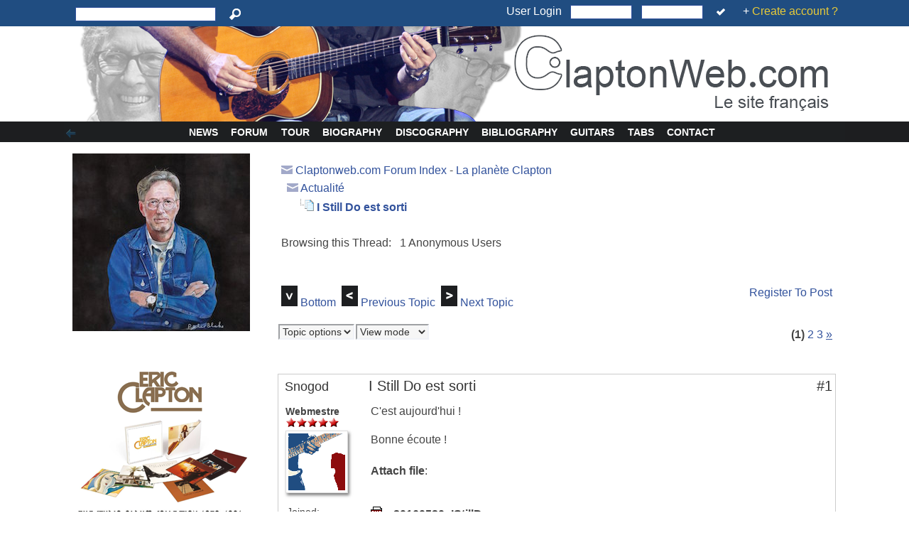

--- FILE ---
content_type: text/html; charset=UTF-8
request_url: http://www.claptonweb.com/html/modules/newbb/viewtopic.php?post_id=12820&lang=english
body_size: 16195
content:
<!DOCTYPE html PUBLIC '-//W3C//DTD XHTML 1.0 Transitional//EN' 'http://www.w3.org/TR/xhtml1/DTD/xhtml1-transitional.dtd'>
<html xmlns="http://www.w3.org/1999/xhtml" xml:lang="en" lang="en">
<head>
<!-- Theme name -->
	<!-- Directory html blocks files or additional html files by include -->
	<!-- Directory html plugins files -->
	<!-- Directory html javascript files -->
	
	
	<!-- Theme others parameters -->
	<!-- parameters for the positioning of blocks top and bottom -->
				
<!-- Setting this to 0 will remove the display toggle button on all browsers -->
			
<!-- Setting this to 0 will remove the display link for view all on all browsers -->	
			
<!-- Setting this to 0 will remove the display the topheader -->	
		<!-- for remove the display the language choice in topheader-->	
		
	<!-- for remove the display the searchbar in topheader-->	
		<!-- for remove the display the userbar in topheader -->	
		<!-- for remove the display the accessibilitybar in topheader -->	
	<!-- Setting this to 0 will remove the display the horizontal menu globalnav -->	
	<!-- Setting this to 0 will remove the display the homepage/homebox -->	
	<!-- Setting this to 0 will remove the display the left column -->	
	<!-- Setting this to 0 will remove the display the right column -->	
	<!-- Setting this to 0 will remove the display the topblock content -->	
	<!-- Setting this to 0 will remove the display the bottomblock content -->	
	<!-- Setting this to 0 will remove the display the breadcrumb -->	
	<!-- Setting this to 0 will remove the display the socialbookmark bar -->	
	<!-- Setting this to 0 will remove the display the blockfooter in footer -->	
	<!-- Setting this to 0 will remove the display the w3cblock in footer -->	
	<!-- Setting this to 0 will remove the display the baradmin -->	
		<!-- Metas, Titles, and Style Sheets -->
	<!-- title and metas -->
<title>I Still Do est sorti [Forum - Actualité] : Claptonweb.com</title>
<meta http-equiv="content-type" content="text/html; charset=UTF-8" />
<meta name="robots" content="index,follow" />
<meta name="keywords" content="I Still Do est sorti [Forum - Actualité],eric clapton, news, lyrics, tears in heaven, tabs, guitar, layla, tab, wonderful tonight" />
<meta name="description" content="I Still Do est sorti [Forum - Actualité], Eric Clapton, his life, his music, his guitars - Eric Clapton, sa vie, sa musique, ses guitares" />
<meta name="rating" content="general" />
<meta name="author" content="Snogod" />
<meta name="copyright" content="Copyright © 2015" />
<meta name="generator" content="XOOPS" />

<!-- Force MSIE without  javascript actived to take the default theme. not conforms to the standards but functional -->

<!-- path for rss -->
<link rel="alternate" type="application/rss+xml" title="RSS Feeds" href="http://www.claptonweb.com/html/backend.php" />

<!-- path favicon -->
<link rel="shortcut icon" type="image/ico" href="http://www.claptonweb.com/html/themes/claptonweb2/icons/favicon.ico" />
<link rel="icon" type="image/png" href="http://www.claptonweb.com/html/themes/claptonweb2/icons/favicon.png" />

<!-- Xoops style sheet -->
<link rel="stylesheet" type="text/css" media="screen" href="http://www.claptonweb.com/html/xoops.css" charset="utf-8"/>

<!-- Theme style sheets -->
<link rel="stylesheet" type="text/css" media="screen,projection,print" href="http://www.claptonweb.com/html/themes/claptonweb2/css/layout-soup.css" /><!-- canvas theme style sheet -->
<!--<link rel="stylesheet" type="text/css" media="screen" title="Color" href="http://www.claptonweb.com/html/themes/claptonweb2/css/style.css?v=<?= filemtime('http://www.claptonweb.com/html/themes/claptonweb2/css/style.css'); ?>" />--><!-- only for development !! -->
<link rel="stylesheet" type="text/css" media="screen" title="Color" href="http://www.claptonweb.com/html/themes/claptonweb2/css/style.css" /> <!--for production -->
<link rel="stylesheet" type="text/css" media="print" href="http://www.claptonweb.com/html/themes/claptonweb2/css/print.css" />  <!-- print style sheet experimental -->
<!--<link rel="stylesheet" type="text/css" media="aural" href="http://www.claptonweb.com/html/aural.css" />-->  <!-- audio style sheet -->

<!-- include xoops.js and others via header.php -->
<script src="http://www.claptonweb.com/html/include/xoops.js" type="text/javascript"></script>
<script src="http://www.claptonweb.com/html/themes/claptonweb2/language/english/script.js" type="text/javascript"></script>
<script type="text/javascript" src="http://www.claptonweb.com/html/class/textsanitizer/image/image.js"></script>
<link rel="stylesheet" href="http://www.claptonweb.com/html/language/english/style.css" type="text/css" />
<link rel="stylesheet" href="http://www.claptonweb.com/html/themes/claptonweb2/language/english/style.css" type="text/css" />

<link rel="alternate" type="application/rss+xml" title="Forum" href="http://www.claptonweb.com/html/modules/newbb/rss.php" />
	<link rel="stylesheet" type="text/css" href="templates/newbb.css" />
	<script type="text/javascript">var toggle_cookie="claptonweb_com_html_newbb0_G";</script>
	<script src="include/js/newbb_toggle.js" type="text/javascript"></script>
	<script src="http://www.claptonweb.com/html/Frameworks/textsanitizer/xoops.js" type="text/javascript"></script><!-- Additionals Scripts -->
	<!-- Include files javascripts -->
<script type="text/javascript" src="http://www.claptonweb.com/html/themes/claptonweb2/js/morpho.js"></script>
<!-- include style sheets Css of Scripts --></head>
<body id="newbb" class="en">
<div id="xo-wrapper" class="newbb">
	<div id="xo-bgstatic" class="newbb"></div>
	<div id="xo-canvas" class="leftcolumn-layout">

		<!-- HEADER -->
		<div id="xo-header" class="newbb">

			<!-- INCLUDE TOPHEADER -->
			<div id="xo-topheader">
<!-- include of the block language in the header -->
<!-- include of the block search in the header -->
<div id="xo-searchbar">
	<form name="search" method="get" action="http://www.claptonweb.com/html/search.php">
		<input type="text" id="query" name="query" class="keyword" value="" maxlength="255" tabindex="1" title="Put the keywords"/>
		<!--<input type="text" id="query" name="query" class="keyword" value="Put the keywords" onfocus="this.value=(this.value=='Put the keywords')? '' : this.value ;" maxlength="255" tabindex="1" />-->
		<input type="hidden" name="action" id="action" value="results"/>
		<button type="submit" tabindex="2" title="Search this site"><img src="http://www.claptonweb.com/html/themes/claptonweb2/icons/action/zoom.png" alt="Search this site" /></button>
	</form>
</div>

<!-- edit sno xo_searchbar.html renomme en OFF_xo_searchbar.html pour enlever recherche -->
<!-- include of the block accessibility in the header -->
<!-- include of the user block in the header -->
<div id="xo-userbar">
			<!-- menu in anonymous mode-->
		<form method="post" action="http://www.claptonweb.com/html/user.php?op=login">
			User Login&nbsp;&nbsp;
			<input name="uname" type="text" title="Put your username" />&nbsp;&nbsp;<input name="pass" type="password" title="Put your password"/>
			<!--<input name="uname" type="text" value="Username" onfocus="this.value=(this.value=='Username')? '' : this.value ;" title="Put your username"/>&nbsp;&nbsp;
			<input name="pass" type="password" value="Password" onfocus="this.value=(this.value=='Password')? '' : this.value ;" title="Put your password"/>&nbsp;-->
			<input type="hidden" name="xoops_redirect" value="/html/modules/newbb/viewtopic.php?post_id=12820&lang=english" />
			
						<button type="submit" title="Connexion"><img src="http://www.claptonweb.com/html/themes/claptonweb2/icons/users/tick.png" alt="Connexion"/></button>
			<!--<input id="remember"type="checkbox" name="rememberme" value="On" title="Remember me ?"/>Remember me ?-->
		</form>
		&nbsp;+&nbsp;<a href="http://www.claptonweb.com/html/register.php" class="register" title="Create account ?">Create account ?</a>
	</div></div>
			<!-- INCLUDE HEADER WITH LOGO AND BANNER -->
			<!-- checking whether the display of the banner is enabled or not in the site administration -->
							<!-- INCLUDE WITH BANNER DESACTIVED -->
				<!-- with display of the banner desactived  -->
<!-- edit sno pour ajout lien vers accueil sur logo  --><a href="http://www.claptonweb.com/html/index.php"><div id="xo-banner" class="newbb">

	<!-- display of the logo -->
	<!-- <div id="xo-mainlogo"><a href="http://www.claptonweb.com/html/"><img src="http://www.claptonweb.com/html/img/logo_morpho.png" alt="Claptonweb.com" /></a></div> -->
	
	<!-- display of the title and slogan of the site such as defined in xoops preferences -->
	<!-- <div id="xo-sitename">
		<span id="xo-sitetitle"><a href="http://www.claptonweb.com/html/" title="Claptonweb.com">Claptonweb.com</a></span>
		<span id="xo-siteslogan"></span>
	</div> -->
	
</div></a>						<!-- INCLUDE HORIZONTAL MENU -->
			<div id="xo-globalnav">
			<div id="xo-leftcolswitch" onclick="xoToggleBlock('xo-canvas-leftcolumn');" title="Show/Hide Column">Show/Hide Column</div>
		<div id="xo-globalmenu">
	<ul class="xo-navigation">
		<li class="xo-label">Navigation : I Still Do est sorti [Forum - Actualité] : Claptonweb.com - eric clapton, news, lyrics, tears in heaven, tabs, guitar, layla, tab, wonderful tonight</li>
		<!-- menu in anonymous mode-->
		<!-- edit sno <li><a href="http://www.claptonweb.com/html/" accesskey="a"  title="Back to home">Home</a></li> -->
		<li><a href="http://www.claptonweb.com/html/modules/news/index.php?lang=english" accesskey="" title="News">News</a></li>
            
            <li><a href="http://www.claptonweb.com/html/modules/newbb/index.php?lang=english" accesskey="" title="Forum">Forum</a></li>
            	
            <li><a href="http://www.claptonweb.com/dates_en.php" accesskey="" title="Tour">Tour</a></li>
            
            <!-- <li><a href="http://www.claptonweb.com/dates.php" accesskey="" title="Tour">Tour</a></li> -->
            <li><a href="http://www.claptonweb.com/biographie_en.php" accesskey="" title="Biography">Biography</a></li>
            
            <li><a href="http://www.claptonweb.com/discographie_en.php" accesskey="" title="Discography">Discography</a></li>
            
            <li><a href="http://www.claptonweb.com/bibliographie_en.php" accesskey="" title="Bibliography">Bibliography</a></li>
            
			<!--<li><a href="http://www.claptonweb.com/photos2/photos.php" accesskey="" title="Photos">Photos</a></li> -->
            <li><a href="http://www.claptonweb.com/materiel_en.php" accesskey="" title="Guitars">Guitars</a></li>
            
            <li><a href="http://www.claptonweb.com/tablatures_en.php" accesskey="" title="Tabs">Tabs</a></li>
            
            <li><a href="http://www.claptonweb.com/html/modules/contact/index.php?lang=english" accesskey="" title="Contact">Contact</a></li>
            
		<!-- 	 			<li><a href="http://www.claptonweb.com/html/modules/myCredits/" accesskey="" title="Website Credits">Credits</a></li>
			<li><a href="http://www.claptonweb.com/html/modules/google/" accesskey="" title="Localize us on a map">Localization</a></li>
					<li><a href="http://www.claptonweb.com/html/modules/contact/" accesskey="c" title="Contact us ?">Contact</a></li>-->
	</ul>
	</div>
	</div>		</div>
		<!-- END HEADER -->
		
		<!-- INCLUDE HOMEPAGE FOR ANONYMOUS AND ONLY MAINPAGE (see comments in file xo_homepage.html -->
			
		
      <!-- CONTENT AREA -->
		<!-- Do not change the part below is supposed to be the standard architecture that everyone should use -->
		<div id="xo-canvas-content" class="newbb">
			<!---->
			
			<table id="xo-canvas-columns" summary="I Still Do est sorti [Forum - Actualité] ">
	<tr>
						<td  id="xo-canvas-leftcolumn" class="xo-blockszone  xo-canvas-column">
		<div id="xo-block--176" class="xo-block ">
				      
			   
				<div class="xo-blockcontent"><a href="http://amzn.to/22KTE5d"><img src="http://www.claptonweb.com/html/uploads/images/img571644515b476.jpg" width="250" height="250" border="0"></a></div>
	</div>
		<div id="xo-block--175" class="xo-block ">
				      
			   
				<div class="xo-blockcontent"><a href="http://www.amazon.fr/gp/product/B014FRJQGM/ref=as_li_tl?ie=UTF8&camp=1642&creative=6746&creativeASIN=B014FRJQGM&linkCode=as2&tag=claptoncom-21"><img src="http://www.claptonweb.com/html/uploads/20160108-vinyles.png" width="250" height="250" border="0"></a></div>
	</div>
		<div id="xo-block-xlanguage-164" class="xo-block xlanguage">
					<!--edit sno pour supprimer lien vers modification -->
            <!-- <div id="xo-blockviewall">
				<a href="http://www.claptonweb.com/html/modules/xlanguage" title="View All">
					<img src="http://www.claptonweb.com/html/themes/claptonweb2/icons/action/14_layer_novisible.png" alt="View All" />
				</a>
			</div> -->
				      
			   
				<div class="xo-blockcontent"><div style="text-align: center; margin-left: auto; margin-right: auto;">
			<a href="/html/modules/newbb/viewtopic.php?post_id=12820&amp;lang=english" title="English Version">
					<img src="http://www.claptonweb.com/html/modules/xlanguage/images/english.gif" alt="English Version"
						/>
				</a>
					<a href="/html/modules/newbb/viewtopic.php?post_id=12820&amp;lang=french" title="Version franÃ§aise">
					<img src="http://www.claptonweb.com/html/modules/xlanguage/images/french.gif" alt="Version franÃ§aise"
			 
				style="MozOpacity: .8; opacity: .8; filter:Alpha(opacity=80);"
						/>
				</a>
			</div></div>
	</div>
		<div id="xo-block-system-7" class="xo-block system">
							<div class="xo-blocktitle">
				Who is Online 
					<!--edit sno pour supprimer lien vers modification -->	
                <!--  -->
			</div>
				<div class="xo-blockcontent"><strong>70</strong> user(s) are online (<strong>69</strong> user(s) are browsing <strong>Forum</strong>)
<br /><br />
Members: 0
<br />
Guests: 70
<br /><br />

<a href="javascript:openWithSelfMain('http://www.claptonweb.com/html/misc.php?action=showpopups&amp;type=online','Online',420,350);" title="more...">
    more...
</a></div>
	</div>
		<div id="xo-block--171" class="xo-block ">
				      
			   
				<div class="xo-blockcontent"><a href="https://www.facebook.com/pages/ClaptonWebcom/1390755951246232"><img src="http://www.claptonweb.com/html/uploads/facebook.png" width="250" height="120" border="0"></a>ClaptonWeb.com on Facebook</div>
	</div>
		<div id="xo-block--174" class="xo-block ">
							<div class="xo-blocktitle">
				Links
					<!--edit sno pour supprimer lien vers modification -->	
                <!--  -->
			</div>
				<div class="xo-blockcontent"><ul>
<li><a href="http://www.whereseric.com" target="_blank">Where's Eric</a></li>
<li><a href="http://www.clapton.de" target="_blank">Clapton.de</a></li>
<li><a href="http://www.clapton.ne.jp" target="_blank">Shun & Lisa Eric Clapton Fan page</a></li>
</ul></div>
	</div>
		</td>
		
		<td id="xo-page">
			<!-- edit sno pour enlever breadcrumb <div id="xo-breadcrumb">
<a href="http://www.claptonweb.com/html/" title="Back to home">Home</a> >> <a href="http://www.claptonweb.com/html/modules/newbb/" title="Forum">Forum</a> >> I Still Do est sorti [Forum - Actualité]
</div> -->

			
							<div id="xo-content">
					
<div id="forum_header">
<div><img src="http://www.claptonweb.com/html/modules/newbb/images/imagesets/default/folder-a.gif" style="width: 16px; height:12px; margin: 0px;" alt="" align="middle" /> <a href="http://www.claptonweb.com/html/modules/newbb/index.php">Claptonweb.com Forum Index</a> 
-
<a href="http://www.claptonweb.com/html/modules/newbb/index.php?cat=1">La planète Clapton</a>
</div>


<div>&nbsp;&nbsp;<img src="http://www.claptonweb.com/html/modules/newbb/images/imagesets/default/folder-a.gif" style="width: 16px; height:12px; margin: 0px;" alt="" align="middle" /> <a href="http://www.claptonweb.com/html/modules/newbb/viewforum.php?forum=3">Actualité</a></div>
<div>&nbsp;&nbsp;<img src="http://www.claptonweb.com/html/modules/newbb/images/imagesets/default/post_content-a.gif" style="width: 38px; height:17px; margin: 0px;" alt="" align="middle" /> <strong><a href="http://www.claptonweb.com/html/modules/newbb/viewtopic.php?viewmode=flat&amp;type=&amp;topic_id=1216&amp;forum=3">I Still Do est sorti</a></strong> </div>
</div>
<div class="clear"></div>

<br />

<div style="padding: 5px;">
Browsing this Thread:&nbsp;
&nbsp;1 Anonymous Users
</div>
<br />

<div class="clear"></div>

<br />

<div style="padding: 5px;">
<span style="float: left; text-align:left;">
<a id="threadtop"></a><img src="http://www.claptonweb.com/html/modules/newbb/images/imagesets/default/down-a.gif" style="width: 23px; height:29px; margin: 0px;" alt="" align="middle" />&nbsp;<a href="#threadbottom">Bottom</a>&nbsp;&nbsp;<img src="http://www.claptonweb.com/html/modules/newbb/images/imagesets/default/left-a.gif" style="width: 23px; height:29px; margin: 0px;" alt="" align="middle" />&nbsp;<a href="viewtopic.php?viewmode=flat&amp;order=ASC&amp;topic_id=1216&amp;forum=3&amp;move=prev">Previous Topic</a>&nbsp;&nbsp;<img src="http://www.claptonweb.com/html/modules/newbb/images/imagesets/default/right-a.gif" style="width: 23px; height:29px; margin: 0px;" alt="" align="middle" />&nbsp;<a href="viewtopic.php?viewmode=flat&amp;order=ASC&amp;topic_id=1216&amp;forum=3&amp;move=next">Next Topic</a>
</span>
<span style="float: right; text-align:right;">
&nbsp;<a href="http://www.claptonweb.com/html/user.php?xoops_redirect=/html/modules/newbb/viewtopic.php?post_id=12820&amp;lang=english">Register To Post</a>
</span>
</div>
<div class="clear"></div>

<br />

<div>
<div class="dropdown">

	<select
		name="topicoption" id="topicoption"
		class="menu"
		onchange="if(this.options[this.selectedIndex].value.length >0 )	{ window.document.location=this.options[this.selectedIndex].value;}"
	>
		<option value="">Topic options</option>
								<option value="/html/modules/newbb/viewtopic.php?post_id=12820&amp;lang=english&amp;menumode=1">Click</option>
				<option value="/html/modules/newbb/viewtopic.php?post_id=12820&amp;lang=english&amp;menumode=2">Hover</option>
				<!--
		<option value="">--------</option>
		<option value="print.php?form=1&amp;topic_id=1216&amp;forum=3&amp;order=ASC&amp;start=0">Print Topic</option>
		-->
	</select>

	
	<select
		name="viewmode" id="viewmode"
		class="menu"	onchange="if(this.options[this.selectedIndex].value.length >0 )	{ window.location=this.options[this.selectedIndex].value;}"
	>
		<option value="">View mode</option>
				<option value="http://www.claptonweb.com/html/modules/newbb/viewtopic.php?viewmode=thread&amp;topic_id=1216&amp;forum=3">Threaded</option>
				<option value="http://www.claptonweb.com/html/modules/newbb/viewtopic.php?viewmode=compact&amp;order=ASC&amp;topic_id=1216&amp;forum=3">Compact</option>
				<option value="http://www.claptonweb.com/html/modules/newbb/viewtopic.php?viewmode=flat&amp;order=DESC&amp;type=&amp;topic_id=1216&amp;forum=3">Newest First</option>
			</select>

</div>
<div style="padding: 5px;float: right; text-align:right;">
<div id="xo-pagenav"><strong class="xo-pagact" >(1)</strong> <a class="xo-counterpage" href="/html/modules/newbb/viewtopic.php?start=10&amp;topic_id=1216&amp;viewmode=flat&amp;order=ASC&amp;type=&amp;mode=0">2</a> <a class="xo-counterpage" href="/html/modules/newbb/viewtopic.php?start=20&amp;topic_id=1216&amp;viewmode=flat&amp;order=ASC&amp;type=&amp;mode=0">3</a> <a class="xo-pagarrow" href="/html/modules/newbb/viewtopic.php?start=10&amp;topic_id=1216&amp;viewmode=flat&amp;order=ASC&amp;type=&amp;mode=0"><u>&raquo;</u></a> </div> 
</div>
</div>
<div class="clear"></div>
<br />
<br />


<a id="forumpost12816"></a>
<table class="outer" cellpadding="0" cellspacing="0" border="0" width="100%" align="center" style="border-bottom-width: 0px;">
  <tr>
       <th width="20%" align="left">
       <div class="comUserName"><a href="http://www.claptonweb.com/html/userinfo.php?uid=1">Snogod</a></div>
   	</th>

    <th width="75%" align="left"><div class="comTitle">I Still Do est sorti</div></th>
    <th align="right"><div class="comTitle" style="float: right;"><a href="http://www.claptonweb.com/html/modules/newbb/viewtopic.php?post_id=12816#forumpost12816">#1</a></div></th>
  </tr>

  <tr>
  	<td width="20%" class="odd" rowspan="2" valign="top">
  	  	<div class="comUserRankText">Webmestre<br /><img src='http://www.claptonweb.com/html/uploads/rank3dbf8ee8681cd.gif' alt='' /></div>
  	  	<img class="comUserImg" src="http://www.claptonweb.com/html/uploads/avatars/cavt5741ba266176e.gif" alt="" />
  	  	<div class="comUserStat"><span class="comUserStatCaption">Joined:</span><br />2005/11/9 12:20</div>
  		  	<div class="comUserStat"><span class="comUserStatCaption">Posts:</span> 
  	  	<a href="http://www.claptonweb.com/html/modules/newbb/viewpost.php?uid=1" title="All" target="_self">775</a>
  	  	</div>
  	  	  	<div class="comUserStatus"><img src="http://www.claptonweb.com/html/modules/newbb/images/imagesets/default/english/offline-a.gif" style="width: 20px; height:20px; margin: 0px;" alt="Offline" align="middle" /></div>
  			</td>

    <td colspan="2" class="odd">
    <div class="comText">C'est aujourd'hui !<br /><br />Bonne écoute !</div>
		<div class="comText"><br /><strong>Attach file</strong>:<br /><hr size="1" noshade="noshade" /><br /><br /><img src="http://www.claptonweb.com/html/modules/newbb/images/filetypes/png.gif" alt="png" /><strong>&nbsp; 20160520_IStillDo.png</strong> <small>(396.92 KB)</small><br /><a href="http://www.claptonweb.com/html/uploads/newbb/1_573eb98861e17.png" title="1_573eb98861e17.png 750X342 px" target="newbb_image"><img src="http://www.claptonweb.com/html/uploads/newbb/thumbs/1_573eb98861e17.png" alt="1_573eb98861e17.png 750X342 px" /></a><br /></div>
		<div class="clear"></div>
    <br />
    <div style="float: right; padding: 5px; margin-top: 10px;">
	    Posted on: 2016/5/20 9:15</div>
		</td>
  </tr>

  <tr>
    <td colspan="2" class="odd" valign="bottom">
	    <div class="signature">
	_________________<br />
	<em>&quot;Moon dust will cover me.&quot;</em>
	</div>
		</td>
  </tr>

  <tr>
    <td width="20%" class="foot">
	<a href="http://www.claptonweb.com/html/modules/newbb/action.transfer.php?post_id=12816" target="_blank" title="Transfer the post to other applications"><img src="http://www.claptonweb.com/html/modules/newbb/images/external.png" alt="Transfer the post to other applications" /> Transfer</a>
	</td>
    <td colspan="2" class="foot"><div align="right">
        	 <a href="report.php?forum=3&amp;topic_id=1216&amp;viewmode=flat&amp;order=ASC&amp;post_id=12816" title="Report"> <img src="http://www.claptonweb.com/html/modules/newbb/images/imagesets/default/english/p_report-a.gif" style="width: 60px; height:29px; margin: 0px;" alt="Report" align="middle" /></a>         <a href="#threadtop" title="_MD_UP"> <img src="http://www.claptonweb.com/html/modules/newbb/images/imagesets/default/english/p_up-a.gif" style="width: 23px; height:29px; margin: 0px;" alt="Top" align="middle" /></a>
    </div>
    </td>
  </tr>
</table><!--<br />
<br /> edit sno pour enlever saut de ligne entre messages -->
<a id="forumpost12817"></a>
<table class="outer" cellpadding="0" cellspacing="0" border="0" width="100%" align="center" style="border-bottom-width: 0px;">
  <tr>
       <th width="20%" align="left">
       <div class="comUserName"><a href="http://www.claptonweb.com/html/userinfo.php?uid=3986">FREDERIC</a></div>
   	</th>

    <th width="75%" align="left"><div class="comTitle">Re: I Still Do est sorti</div></th>
    <th align="right"><div class="comTitle" style="float: right;"><a href="http://www.claptonweb.com/html/modules/newbb/viewtopic.php?post_id=12817#forumpost12817">#2</a></div></th>
  </tr>

  <tr>
  	<td width="20%" class="odd" rowspan="2" valign="top">
  	  	<div class="comUserRankText">Régulier<br /><img src='http://www.claptonweb.com/html/uploads/rank3dbf8e9e7d88d.gif' alt='' /></div>
  	  	<img class="comUserImg" src="http://www.claptonweb.com/html/uploads/avatars/blank.gif" alt="" />
  	  	<div class="comUserStat"><span class="comUserStatCaption">Joined:</span><br />2015/10/11 12:00</div>
  	  	<div class="comUserStat"><span class="comUserStatCaption">From</span> BORDEAUX</div>
  		  	<div class="comUserStat"><span class="comUserStatCaption">Posts:</span> 
  	  	<a href="http://www.claptonweb.com/html/modules/newbb/viewpost.php?uid=3986" title="All" target="_self">64</a>
  	  	</div>
  	  	  	<div class="comUserStatus"><img src="http://www.claptonweb.com/html/modules/newbb/images/imagesets/default/english/offline-a.gif" style="width: 20px; height:20px; margin: 0px;" alt="Offline" align="middle" /></div>
  			</td>

    <td colspan="2" class="odd">
    <div class="comText">Première impression après une écoute en MP3 avant de recevoir le CD donc à confirmer.<br />Ensemble plutôt agréable. Il convient de réaliser et d'accepter que EC a 71 ans, donc il ne faut plus s'attendre à des envolées torrides. Ceci dit, l'ensemble sonne plutôt bien avec beaucoup d'harmonie, les voix excellentes (bravo les choristes), Bien sur, on aurait aimé qu'Eric se lâche d'avantage, mais l'ensemble reste plaisant du début à la fin, et est en tout cas bien supérieur à Old Sock. Dommage qu'il y ait cet accordéon de Dirk Powell, qui selon moi n'apporte rien et n'a pas sa place dans la musique proposée.</div>
		<div class="clear"></div>
    <br />
    <div style="float: right; padding: 5px; margin-top: 10px;">
	    Posted on: 2016/5/20 9:36</div>
		</td>
  </tr>

  <tr>
    <td colspan="2" class="odd" valign="bottom">
		</td>
  </tr>

  <tr>
    <td width="20%" class="foot">
	<a href="http://www.claptonweb.com/html/modules/newbb/action.transfer.php?post_id=12817" target="_blank" title="Transfer the post to other applications"><img src="http://www.claptonweb.com/html/modules/newbb/images/external.png" alt="Transfer the post to other applications" /> Transfer</a>
	</td>
    <td colspan="2" class="foot"><div align="right">
        	 <a href="report.php?forum=3&amp;topic_id=1216&amp;viewmode=flat&amp;order=ASC&amp;post_id=12817" title="Report"> <img src="http://www.claptonweb.com/html/modules/newbb/images/imagesets/default/english/p_report-a.gif" style="width: 60px; height:29px; margin: 0px;" alt="Report" align="middle" /></a>         <a href="#threadtop" title="_MD_UP"> <img src="http://www.claptonweb.com/html/modules/newbb/images/imagesets/default/english/p_up-a.gif" style="width: 23px; height:29px; margin: 0px;" alt="Top" align="middle" /></a>
    </div>
    </td>
  </tr>
</table><!--<br />
<br /> edit sno pour enlever saut de ligne entre messages -->
<a id="forumpost12818"></a>
<table class="outer" cellpadding="0" cellspacing="0" border="0" width="100%" align="center" style="border-bottom-width: 0px;">
  <tr>
       <th width="20%" align="left">
       <div class="comUserName"><a href="http://www.claptonweb.com/html/userinfo.php?uid=1">Snogod</a></div>
   	</th>

    <th width="75%" align="left"><div class="comTitle">Re: I Still Do est sorti</div></th>
    <th align="right"><div class="comTitle" style="float: right;"><a href="http://www.claptonweb.com/html/modules/newbb/viewtopic.php?post_id=12818#forumpost12818">#3</a></div></th>
  </tr>

  <tr>
  	<td width="20%" class="odd" rowspan="2" valign="top">
  	  	<div class="comUserRankText">Webmestre<br /><img src='http://www.claptonweb.com/html/uploads/rank3dbf8ee8681cd.gif' alt='' /></div>
  	  	<img class="comUserImg" src="http://www.claptonweb.com/html/uploads/avatars/cavt5741ba266176e.gif" alt="" />
  	  	<div class="comUserStat"><span class="comUserStatCaption">Joined:</span><br />2005/11/9 12:20</div>
  		  	<div class="comUserStat"><span class="comUserStatCaption">Posts:</span> 
  	  	<a href="http://www.claptonweb.com/html/modules/newbb/viewpost.php?uid=1" title="All" target="_self">775</a>
  	  	</div>
  	  	  	<div class="comUserStatus"><img src="http://www.claptonweb.com/html/modules/newbb/images/imagesets/default/english/offline-a.gif" style="width: 20px; height:20px; margin: 0px;" alt="Offline" align="middle" /></div>
  			</td>

    <td colspan="2" class="odd">
    <div class="comText">Concernant l'accordéon, paradoxalement, je trouve qu'il apporte une certaine chaleur en restant assez discret. J'ai bien aimé cette "prise de risque" sachant que l'instrument ne fait pas l'unanimité.<br /><br />Les choristes font un boulot énorme, c'est très bien dosé.<br />A ma connaissance, je n'ai jamais entendu un arrangement comme sur "I Will Be Alright" dans le répertoire claptonien.<br /><br />L'album est intéressant car il casse les productions à la Simon Climie. C'est très clairement perceptible. On se débarasse du superflu (comme de certains guitares) pour en faire quelque chose de plus cohérent, de plus homogène.<br />Personnellement, "I still Do" balaye tous les albums de ce type depuis 2002.<br /><br />La reprise de Bob Dylan est, comme toutes les reprises des morceaux de Dylan par Eric, très bonne. L'apparente simplicité de ses morceaux colle parfaitement au style d'Eric. Je regrette que "Not Dark Yet" n'aie pas été correctement enregistrée lors de son interprétation en tournée.<br /><br />Le choix de l'Angelo me va. On connaissait son admiration pour Eric (avec une certaine guitare). Au milieu de tous ces requins aux soli impeccables et en manque de reconnaissance, la simplicité a primé.<br /><br />Du côté des blues, "Stones in My Passway" est peut être celui qui aurait pu figurer en bonus, car un peu trop entendu. Il a, au moins, le mérite d'avoir été réenregistré par rapport à 2004, avec un son de slide plus percutant. <br /><br />"Catch the Blues" restera comme l'un des meilleurs morceaux de l'album. Heureux qu'il soit de la main du maître. Tout comme Spiral (également de la main d'un autre...)</div>
		<div class="clear"></div>
    <br />
    <div style="float: right; padding: 5px; margin-top: 10px;">
	    Posted on: 2016/5/20 10:19</div>
		</td>
  </tr>

  <tr>
    <td colspan="2" class="odd" valign="bottom">
	    <div class="signature">
	_________________<br />
	<em>&quot;Moon dust will cover me.&quot;</em>
	</div>
		</td>
  </tr>

  <tr>
    <td width="20%" class="foot">
	<a href="http://www.claptonweb.com/html/modules/newbb/action.transfer.php?post_id=12818" target="_blank" title="Transfer the post to other applications"><img src="http://www.claptonweb.com/html/modules/newbb/images/external.png" alt="Transfer the post to other applications" /> Transfer</a>
	</td>
    <td colspan="2" class="foot"><div align="right">
        	 <a href="report.php?forum=3&amp;topic_id=1216&amp;viewmode=flat&amp;order=ASC&amp;post_id=12818" title="Report"> <img src="http://www.claptonweb.com/html/modules/newbb/images/imagesets/default/english/p_report-a.gif" style="width: 60px; height:29px; margin: 0px;" alt="Report" align="middle" /></a>         <a href="#threadtop" title="_MD_UP"> <img src="http://www.claptonweb.com/html/modules/newbb/images/imagesets/default/english/p_up-a.gif" style="width: 23px; height:29px; margin: 0px;" alt="Top" align="middle" /></a>
    </div>
    </td>
  </tr>
</table><!--<br />
<br /> edit sno pour enlever saut de ligne entre messages -->
<a id="forumpost12819"></a>
<table class="outer" cellpadding="0" cellspacing="0" border="0" width="100%" align="center" style="border-bottom-width: 0px;">
  <tr>
       <th width="20%" align="left">
       <div class="comUserName"><a href="http://www.claptonweb.com/html/userinfo.php?uid=22">Lestat</a></div>
   	</th>

    <th width="75%" align="left"><div class="comTitle">Re: I Still Do est sorti</div></th>
    <th align="right"><div class="comTitle" style="float: right;"><a href="http://www.claptonweb.com/html/modules/newbb/viewtopic.php?post_id=12819#forumpost12819">#4</a></div></th>
  </tr>

  <tr>
  	<td width="20%" class="odd" rowspan="2" valign="top">
  	  	<div class="comUserRankText">Modérateur<br /><img src='http://www.claptonweb.com/html/uploads/rank3dbf8edf15093.gif' alt='' /></div>
  	  	<img class="comUserImg" src="http://www.claptonweb.com/html/uploads/avatars/cavt5741bb27e561f.jpg" alt="" />
  	  	<div class="comUserStat"><span class="comUserStatCaption">Joined:</span><br />2006/3/29 15:48</div>
  	  	<div class="comUserStat"><span class="comUserStatCaption">From</span> Levallois Perret</div>
  		  	<div class="comUserStat"><span class="comUserStatCaption">Posts:</span> 
  	  	<a href="http://www.claptonweb.com/html/modules/newbb/viewpost.php?uid=22" title="All" target="_self">1013</a>
  	  	</div>
  	  	  	<div class="comUserStatus"><img src="http://www.claptonweb.com/html/modules/newbb/images/imagesets/default/english/offline-a.gif" style="width: 20px; height:20px; margin: 0px;" alt="Offline" align="middle" /></div>
  			</td>

    <td colspan="2" class="odd">
    <div class="comText">Bon, après une seule écoute, le jugement mérite d'être encore précisé mais... Quelle surprise !!!!<br />Depuis "Pilgrim", jamais Monsieur Clapton ne m'avait foutu les poils comme cela avec un album studio...<br />Certes, tout n'est pas excellent (on se serait passés sans problème de "Cypress Grove" (ça m'a rappelé ces blues lourdingues des hommages à Robert Johnson) et de "Stones in my passway" (où est la nouveauté par rapport à ce qu'il a déjà proposé pour ce titre ???)), mais cette "triplette" "Can't let you do it", "I'll be there"(!!!! Eric devrait embaucher ce Ed S. en tant que choriste) et "Spiral" (!!!!! quel son !!! just love Simon Climie...) en début d'album.... </div>
		<div class="comText"><br /><strong>Attach file</strong>:<br /><hr size="1" noshade="noshade" /><br /><br /><img src="http://www.claptonweb.com/html/modules/newbb/images/filetypes/jpg.gif" alt="jpg" /><strong>&nbsp; 13256343_10206785272973832_125954080081401737_n.jpg</strong> <small>(84.80 KB)</small><br /><img src="http://www.claptonweb.com/html/uploads/newbb/22_573ef448ef19a.jpg" alt="22_573ef448ef19a.jpg 540X960 px" /><br /></div>
		<div class="clear"></div>
    <br />
    <div style="float: right; padding: 5px; margin-top: 10px;">
	    Posted on: 2016/5/20 13:26</div>
		<div class="clear"></div>
    <br />
	<div style="float: right; padding: 5px; margin-top: 10px;"><small>Edited by Lestat on 2016/5/20 13:55:46<br/></small></div>
		</td>
  </tr>

  <tr>
    <td colspan="2" class="odd" valign="bottom">
	    <div class="signature">
	_________________<br />
	<span style="font-size: xx-small;">If you lose your money, great God, don't lose your mind... And if you lose your woman, please don't fool with mine...</span>
	</div>
		</td>
  </tr>

  <tr>
    <td width="20%" class="foot">
	<a href="http://www.claptonweb.com/html/modules/newbb/action.transfer.php?post_id=12819" target="_blank" title="Transfer the post to other applications"><img src="http://www.claptonweb.com/html/modules/newbb/images/external.png" alt="Transfer the post to other applications" /> Transfer</a>
	</td>
    <td colspan="2" class="foot"><div align="right">
        	 <a href="report.php?forum=3&amp;topic_id=1216&amp;viewmode=flat&amp;order=ASC&amp;post_id=12819" title="Report"> <img src="http://www.claptonweb.com/html/modules/newbb/images/imagesets/default/english/p_report-a.gif" style="width: 60px; height:29px; margin: 0px;" alt="Report" align="middle" /></a>         <a href="#threadtop" title="_MD_UP"> <img src="http://www.claptonweb.com/html/modules/newbb/images/imagesets/default/english/p_up-a.gif" style="width: 23px; height:29px; margin: 0px;" alt="Top" align="middle" /></a>
    </div>
    </td>
  </tr>
</table><!--<br />
<br /> edit sno pour enlever saut de ligne entre messages -->
<a id="forumpost12820"></a>
<table class="outer" cellpadding="0" cellspacing="0" border="0" width="100%" align="center" style="border-bottom-width: 0px;">
  <tr>
       <th width="20%" align="left">
       <div class="comUserName"><a href="http://www.claptonweb.com/html/userinfo.php?uid=3986">FREDERIC</a></div>
   	</th>

    <th width="75%" align="left"><div class="comTitle">Re: I Still Do est sorti</div></th>
    <th align="right"><div class="comTitle" style="float: right;"><a href="http://www.claptonweb.com/html/modules/newbb/viewtopic.php?post_id=12820#forumpost12820">#5</a></div></th>
  </tr>

  <tr>
  	<td width="20%" class="odd" rowspan="2" valign="top">
  	  	<div class="comUserRankText">Régulier<br /><img src='http://www.claptonweb.com/html/uploads/rank3dbf8e9e7d88d.gif' alt='' /></div>
  	  	<img class="comUserImg" src="http://www.claptonweb.com/html/uploads/avatars/blank.gif" alt="" />
  	  	<div class="comUserStat"><span class="comUserStatCaption">Joined:</span><br />2015/10/11 12:00</div>
  	  	<div class="comUserStat"><span class="comUserStatCaption">From</span> BORDEAUX</div>
  		  	<div class="comUserStat"><span class="comUserStatCaption">Posts:</span> 
  	  	<a href="http://www.claptonweb.com/html/modules/newbb/viewpost.php?uid=3986" title="All" target="_self">64</a>
  	  	</div>
  	  	  	<div class="comUserStatus"><img src="http://www.claptonweb.com/html/modules/newbb/images/imagesets/default/english/offline-a.gif" style="width: 20px; height:20px; margin: 0px;" alt="Offline" align="middle" /></div>
  			</td>

    <td colspan="2" class="odd">
    <div class="comText">Bonjour,<br />Plutôt d'accord avec toi. J'en suis à ma 3ème écoute et franchement, je ne m'attendais pas à un résultat aussi réussi. Surtout après Old Sock .</div>
		<div class="clear"></div>
    <br />
    <div style="float: right; padding: 5px; margin-top: 10px;">
	    Posted on: 2016/5/20 15:52</div>
		</td>
  </tr>

  <tr>
    <td colspan="2" class="odd" valign="bottom">
		</td>
  </tr>

  <tr>
    <td width="20%" class="foot">
	<a href="http://www.claptonweb.com/html/modules/newbb/action.transfer.php?post_id=12820" target="_blank" title="Transfer the post to other applications"><img src="http://www.claptonweb.com/html/modules/newbb/images/external.png" alt="Transfer the post to other applications" /> Transfer</a>
	</td>
    <td colspan="2" class="foot"><div align="right">
        	 <a href="report.php?forum=3&amp;topic_id=1216&amp;viewmode=flat&amp;order=ASC&amp;post_id=12820" title="Report"> <img src="http://www.claptonweb.com/html/modules/newbb/images/imagesets/default/english/p_report-a.gif" style="width: 60px; height:29px; margin: 0px;" alt="Report" align="middle" /></a>         <a href="#threadtop" title="_MD_UP"> <img src="http://www.claptonweb.com/html/modules/newbb/images/imagesets/default/english/p_up-a.gif" style="width: 23px; height:29px; margin: 0px;" alt="Top" align="middle" /></a>
    </div>
    </td>
  </tr>
</table><!--<br />
<br /> edit sno pour enlever saut de ligne entre messages -->
<a id="forumpost12821"></a>
<table class="outer" cellpadding="0" cellspacing="0" border="0" width="100%" align="center" style="border-bottom-width: 0px;">
  <tr>
       <th width="20%" align="left">
       <div class="comUserName"><a href="http://www.claptonweb.com/html/userinfo.php?uid=28">Arnaud</a></div>
   	</th>

    <th width="75%" align="left"><div class="comTitle">Re: I Still Do est sorti</div></th>
    <th align="right"><div class="comTitle" style="float: right;"><a href="http://www.claptonweb.com/html/modules/newbb/viewtopic.php?post_id=12821#forumpost12821">#6</a></div></th>
  </tr>

  <tr>
  	<td width="20%" class="odd" rowspan="2" valign="top">
  	  	<div class="comUserRankText">Accro<br /><img src='http://www.claptonweb.com/html/uploads/rank3dbf8eb1a72e7.gif' alt='' /></div>
  	  	<img class="comUserImg" src="http://www.claptonweb.com/html/uploads/cavt4a942fc9812c3.jpg" alt="" />
  	  	<div class="comUserStat"><span class="comUserStatCaption">Joined:</span><br />2006/3/30 21:44</div>
  		  	<div class="comUserStat"><span class="comUserStatCaption">Posts:</span> 
  	  	<a href="http://www.claptonweb.com/html/modules/newbb/viewpost.php?uid=28" title="All" target="_self">839</a>
  	  	</div>
  	  	  	<div class="comUserStatus"><img src="http://www.claptonweb.com/html/modules/newbb/images/imagesets/default/english/offline-a.gif" style="width: 20px; height:20px; margin: 0px;" alt="Offline" align="middle" /></div>
  			</td>

    <td colspan="2" class="odd">
    <div class="comText">Tres bonne surprise que ce nouvel album, rien à voir avec le precedent (je ne compte pas Breeze qui n'est qu'un pot pourri d'amoureux de JJ)... très bonne production de Johns ça change du Climie... comme notre cher Lestat le dit très bien les 3-4 premiers titres sont de très bonne facture...<br />Après une bonne 1ere ecoute,<br />Alabama: ok Blues (deja entendu..sonne à la From the Craddle) mais bonne entrée en matière, bon effort même si pas grand nouveauté.<br />Can't..: ca sonne bien à la JJ on sent que EC aime l'homme et sa musique et ce l'est très bien appropriée.. j'avais pas accroché sur le clip ( la musique) mais là ca marche...voix doublée, echange wah Vs accordeon, ce dernier se marie très bien à l'univers de JJ.<br />I will be: ballade mélo,  Angelo fait très bien l'affaire et donne un côté aéré.. sonne commercial (pas le terme négatif..) pourrait se trouver dans une musique de film "léger"..guitare acoustique/classique superbes dommage pour le fade out...<br />Spiral: je reste sur mes positions j'aime ce titre... monte en intensité/ crescendo (peut etre pas suffisamment pr certains, pas de soli de tuerie, manque peut être un poil de punch en plus, mais ca sonne super..). Me fait penser à une musique à l'arme fatale.. <br />Catch: me fait penser à l'album Reptile ainsi qu'au titre Going Down Slow dans la suite d'accord..rythmique Bossa entrainante, voix superbe des choristes, beau travail sur la voix du côté d'EC egalement, slide en wah-wah interessante .. il ya pas mal de slide dans  cet album non..??<br />Cypress: bof déjà entendu style Robert J rien de particulier<br />Little: ballade pour aller coucher le gamin... bonne nuit apres une dure journée ( dans le texte) bof<br />Stones: rien de nouveau, l'accordéon apporte une sonorité Cajun je trouve, mais sinon rien de fulgurant..<br />I dreamed: très bonne reprise, echange guitare / accordéon marche bien..<br />I'll be: Gospel on imagine une petite église US toute blanche avec une belle chorale (style Holy mother hyde park)...tres bien pr un mariage/ baptêmes.. ce titre aurait pu être à la fin de l'album..<br />Somebody: je n'avais pas aimé ce titre comme 1er titre de la tournée 70th au RAh un peu mou à mon goût pr la tournée surtout en intro...mais là je revise mon jugement, merci la production peut être, il y a un bel echange piano/orgue et une volonté de soli à la guitare.. gimmick qui me rappelle Spiral en plus lent..<br />I'll be seeing: voix de crooner, quel travail ( sur la voix), j'imagine bien ce titre en finale d'un concert ( comme un somewhere over the rainbow). Ballade au bords de l'eau avec un beau soleil, l'accordéon (encore..!!)fait penser  à une promenade champêtre (frenchy).. dommage pr le fade out...<br /><br />Pour résumer, pourquoi avoir attendu autant de temps pr re travailler avec le Glyn Johns...? La production est bien meilleure, moins brouillon qu'à la Climie qui superposait peut etre un peu trop les pistes.. bon il faut pas attendre des fulgurances de Papy mais pr 71ans ( et toujours vivant et malgré des pbs de santé, imaginé Messieurs les gratteux avoir ses pbs de peaux..!!) Eh ben il se défend le pépère...!!<br /><br /></div>
		<div class="clear"></div>
    <br />
    <div style="float: right; padding: 5px; margin-top: 10px;">
	    Posted on: 2016/5/21 0:14</div>
		<div class="clear"></div>
    <br />
	<div style="float: right; padding: 5px; margin-top: 10px;"><small>Edited by Arnaud on 2016/5/21 0:59:38<br/></small></div>
		</td>
  </tr>

  <tr>
    <td colspan="2" class="odd" valign="bottom">
		</td>
  </tr>

  <tr>
    <td width="20%" class="foot">
	<a href="http://www.claptonweb.com/html/modules/newbb/action.transfer.php?post_id=12821" target="_blank" title="Transfer the post to other applications"><img src="http://www.claptonweb.com/html/modules/newbb/images/external.png" alt="Transfer the post to other applications" /> Transfer</a>
	</td>
    <td colspan="2" class="foot"><div align="right">
        	 <a href="report.php?forum=3&amp;topic_id=1216&amp;viewmode=flat&amp;order=ASC&amp;post_id=12821" title="Report"> <img src="http://www.claptonweb.com/html/modules/newbb/images/imagesets/default/english/p_report-a.gif" style="width: 60px; height:29px; margin: 0px;" alt="Report" align="middle" /></a>         <a href="#threadtop" title="_MD_UP"> <img src="http://www.claptonweb.com/html/modules/newbb/images/imagesets/default/english/p_up-a.gif" style="width: 23px; height:29px; margin: 0px;" alt="Top" align="middle" /></a>
    </div>
    </td>
  </tr>
</table><!--<br />
<br /> edit sno pour enlever saut de ligne entre messages -->
<a id="forumpost12822"></a>
<table class="outer" cellpadding="0" cellspacing="0" border="0" width="100%" align="center" style="border-bottom-width: 0px;">
  <tr>
       <th width="20%" align="left">
       <div class="comUserName"><a href="http://www.claptonweb.com/html/userinfo.php?uid=67">flyaway</a></div>
   	</th>

    <th width="75%" align="left"><div class="comTitle">Re: I Still Do est sorti</div></th>
    <th align="right"><div class="comTitle" style="float: right;"><a href="http://www.claptonweb.com/html/modules/newbb/viewtopic.php?post_id=12822#forumpost12822">#7</a></div></th>
  </tr>

  <tr>
  	<td width="20%" class="odd" rowspan="2" valign="top">
  	  	<div class="comUserRankText">Accro<br /><img src='http://www.claptonweb.com/html/uploads/rank3dbf8eb1a72e7.gif' alt='' /></div>
  	  	<img class="comUserImg" src="http://www.claptonweb.com/html/uploads/cavt462630d3033b8.gif" alt="" />
  	  	<div class="comUserStat"><span class="comUserStatCaption">Joined:</span><br />2006/5/6 9:37</div>
  		  	<div class="comUserStat"><span class="comUserStatCaption">Posts:</span> 
  	  	<a href="http://www.claptonweb.com/html/modules/newbb/viewpost.php?uid=67" title="All" target="_self">1031</a>
  	  	</div>
  	  	  	<div class="comUserStatus"><img src="http://www.claptonweb.com/html/modules/newbb/images/imagesets/default/english/offline-a.gif" style="width: 20px; height:20px; margin: 0px;" alt="Offline" align="middle" /></div>
  			</td>

    <td colspan="2" class="odd">
    <div class="comText">salut à tous, je viens d'écouter l'album deux fois et je le trouve très bon personnellement j'adore l'accordén qui ajoute des climats à l'oeuvre, je reviendrai plus tard. </div>
		<div class="clear"></div>
    <br />
    <div style="float: right; padding: 5px; margin-top: 10px;">
	    Posted on: 2016/5/22 2:35</div>
		</td>
  </tr>

  <tr>
    <td colspan="2" class="odd" valign="bottom">
	    <div class="signature">
	_________________<br />
	<a href="http://le-blog-de-buk.over-blog.com/" title="http://le-blog-de-buk.over-blog.com/" rel="external">http://le-blog-de-buk.over-blog.com/</a>
	</div>
		</td>
  </tr>

  <tr>
    <td width="20%" class="foot">
	<a href="http://www.claptonweb.com/html/modules/newbb/action.transfer.php?post_id=12822" target="_blank" title="Transfer the post to other applications"><img src="http://www.claptonweb.com/html/modules/newbb/images/external.png" alt="Transfer the post to other applications" /> Transfer</a>
	</td>
    <td colspan="2" class="foot"><div align="right">
        	 <a href="report.php?forum=3&amp;topic_id=1216&amp;viewmode=flat&amp;order=ASC&amp;post_id=12822" title="Report"> <img src="http://www.claptonweb.com/html/modules/newbb/images/imagesets/default/english/p_report-a.gif" style="width: 60px; height:29px; margin: 0px;" alt="Report" align="middle" /></a>         <a href="#threadtop" title="_MD_UP"> <img src="http://www.claptonweb.com/html/modules/newbb/images/imagesets/default/english/p_up-a.gif" style="width: 23px; height:29px; margin: 0px;" alt="Top" align="middle" /></a>
    </div>
    </td>
  </tr>
</table><!--<br />
<br /> edit sno pour enlever saut de ligne entre messages -->
<a id="forumpost12823"></a>
<table class="outer" cellpadding="0" cellspacing="0" border="0" width="100%" align="center" style="border-bottom-width: 0px;">
  <tr>
       <th width="20%" align="left">
       <div class="comUserName"><a href="http://www.claptonweb.com/html/userinfo.php?uid=67">flyaway</a></div>
   	</th>

    <th width="75%" align="left"><div class="comTitle">Re: I Still Do est sorti</div></th>
    <th align="right"><div class="comTitle" style="float: right;"><a href="http://www.claptonweb.com/html/modules/newbb/viewtopic.php?post_id=12823#forumpost12823">#8</a></div></th>
  </tr>

  <tr>
  	<td width="20%" class="odd" rowspan="2" valign="top">
  	  	<div class="comUserRankText">Accro<br /><img src='http://www.claptonweb.com/html/uploads/rank3dbf8eb1a72e7.gif' alt='' /></div>
  	  	<img class="comUserImg" src="http://www.claptonweb.com/html/uploads/cavt462630d3033b8.gif" alt="" />
  	  	<div class="comUserStat"><span class="comUserStatCaption">Joined:</span><br />2006/5/6 9:37</div>
  		  	<div class="comUserStat"><span class="comUserStatCaption">Posts:</span> 
  	  	<a href="http://www.claptonweb.com/html/modules/newbb/viewpost.php?uid=67" title="All" target="_self">1031</a>
  	  	</div>
  	  	  	<div class="comUserStatus"><img src="http://www.claptonweb.com/html/modules/newbb/images/imagesets/default/english/offline-a.gif" style="width: 20px; height:20px; margin: 0px;" alt="Offline" align="middle" /></div>
  			</td>

    <td colspan="2" class="odd">
    <div class="comText">Re: Eric Clapton - I Still Do<br /><br />    Sélectionner/Désélectionner multi-citation<br />    Répondre en citant<br />    Editer/Supprimer ce message<br /><br />Message Aujourd'hui à 1:22 par mud (En ligne)<br />Titre : I Still Do " 1/2<br />de : Eric Clapton.<br />52:16<br /><br /><br />1. Alabama woman blues.<br /><br />Ca commence comme avait fini "From the Craddle " un blues poisseux et lent où le piano est très présent et l'accordéon ( présent sur de noumbreux titres )<br />belle entrée en matière. La guitare d'Eric est ombrageuse - "sale" - les solos sont en slide -<br /><br />2. Can't let you do it<br /><br />Le son de la guitare et du groupe rappelle à peu près le son blues de l'album " Another ticket ". Clapton rend hommage à JJ cale - et chante comme lui les choeurs sont en place - le petit solo est ténébreux aussi tout en nuances peut-être avec une wahwah<br /><br />3. I will be there<br /><br />C'est un titre accoustique, on le verra dans tout le disque clapton utilise bien mieux les silences que d'habitude - tout en nuances, le fils de Georges Harrison est la guitare rythmique et à la voix sur un couplet et les deux voix se mélangent superbement. La chanson est comme un spleen - " don't be afraid i will be there... " belle chanson - solo fibrant - durant tous l'album il n'y pas de solo rugueux comme sait bien le faire Joe Bonamassa - mais dans toutes les chansons de l'album la guitare d'Eric est bien en place et il distille ses petites notes qui font penser au solo en tant que tel même si ça reste très harmonique.<br /><br /><br />4. Spiral<br /><br />écris par Eric, andy et climie. J'aime le climat de cette chanson un peu lente. Tout est en place - les synthés jouent comme des cordes genre violons en arrière plant. La voix de Clapton est au top dans tout le disque il varie souvent ses intonations - belle chanson beau climat.<br /><br />5. Catch the blues<br /><br />Ecrite par clapton - sur une musique qui chavire - l'intro à la wahwah - j'aime et je le redis je ne sais pas je ne me relis pas j'aime tous les climats de l'album c'est très soigné. Très travaillé. mention plus aux synthés encore une fois bien présents sans être pressants - et les choeurs sont bons aussi. dans ce que j'avais pas aimé dans Eric 70 au royal albert hall les voix trop pressentes et même risibles sur " Crossroads "<br /><br />6. Cypress Grove<br /><br />un blues. Poisseux appuyé par un accordéon au loin. Bon blues qui aurait pu être présent sur " From The Craddle " Eric nous régal de ses climats lourds, chargés - la slide troue la nuit et le parebrise " Drinck Muddy water drink all allong " superbe blues.<br /><br /><br />voilà, c'est terminé pour la première partie... j'envoie<br /><br />Revenir en haut Aller en bas<br />Re: Eric Clapton - I Still Do<br /><br />    Sélectionner/Désélectionner multi-citation<br />    Répondre en citant<br />    Editer/Supprimer ce message<br />    Supprimer ce message<br /><br />Message Aujourd'hui à 1:57 par mud (En ligne)<br />7. Little ma, you,ve had a busy day.<br /><br />Acoustique. c'est une jolie balade à la guitare acoustique parsemée de quelques note deçi delà par une guitare électrique - très jazzy dans l'ensemble sans cuivre pourtant. Ca s'écoute mais ce n'est pas ma préférée...<br /><br />8. Stones my passway<br /><br />titre de robert johnson, déjà enregistré dans la partie dvd de l'album " sessions for robert J " slide - faut voir les similitudes avec ce titre déjà enregistré - la voix est très appuiyée de clapton qui chante superbement. Belle version qui pouvait elle aussi être présente dans " From the Craddle "<br /><br />9. I dreamed i saw st. Augustine<br /><br />Chanson du ZIM et comme souvent ses chansons sont bien reprises par clapton - on se souviens de " born in time " de PILGRIM qui était superbe n'est-ce pas ? nous sommes d'accord comme quoi PIULGRIM est un bon disque ? hein ?<br />belle balade l'accordéon et le piano bien présents - la chanson fait passer un agréable moment sans être carrément géniale non plus - les quelques petits solis de clapton sont très réussis quand même. sans plus.<br /><br />10. I'll be Alright<br /><br />chanson très lente. Un traditional qui pouvait être placé dans la set-liste de "CLAPTON " de 2010. Ca peut être un gospel, oui ça en est un avec ces choeurs qui donnent le frisson.<br /><br />11. Somebody's knockin'<br /><br />de JJ CALE . Chanson qui ouvrait les concert de 2015 àu RAH. Belle version. Beau solo. Tout semble être comprimé - ça me donne cette impression peut-être est-ce dû à la saturation de la guitare d'éric. Cette chanson lui va bien - les choeurs les solos de piano et hammond sont très bon - je les avaient trouvés trop présents aux concerts dU RAH, là ils font le boulot<br /><br />12. I' be seeing you<br /><br />peut-être la chanson d'une fin de nuit comme celle-ci<br />très en retenue et dénudé guitare basse piano accordéon batterie à balais - je trouve qu'elle fini bien ce disque -<br /><br /><br />-------------------------------------------------------<br />OUI j'aime ce disque. Etait-ce la fin d'un triptique attaqué avec " CLAPTON " puis " OLD SOCK " (toi même !!! )- il est meilleurs que les deux précédents ( choix des chansons ? - tout n'est pas parfait mais la prod de Glyn Johns est étincelante - tout est carré sans être martiale - pour moi ce disque tient bien la route je vous direz ça quand le l'aurait testé on the road. Sur la pochette on voit une peinture ? dessin ? de Clapton les bras croisés et on l'entend presque nus dire après la fin de la dernière chanson " alors ? vous avez aimé ? "<br />voilà. merci de m'avoir lu. je vous souhaite une douce fin de nuit. Wink<br /><br />Revenir en haut Aller en bas<br /><br />Voir le sujet précédent Voir le sujet suivant Revenir en haut<br /><br /></div>
		<div class="clear"></div>
    <br />
    <div style="float: right; padding: 5px; margin-top: 10px;">
	    Posted on: 2016/5/22 4:01</div>
		</td>
  </tr>

  <tr>
    <td colspan="2" class="odd" valign="bottom">
	    <div class="signature">
	_________________<br />
	<a href="http://le-blog-de-buk.over-blog.com/" title="http://le-blog-de-buk.over-blog.com/" rel="external">http://le-blog-de-buk.over-blog.com/</a>
	</div>
		</td>
  </tr>

  <tr>
    <td width="20%" class="foot">
	<a href="http://www.claptonweb.com/html/modules/newbb/action.transfer.php?post_id=12823" target="_blank" title="Transfer the post to other applications"><img src="http://www.claptonweb.com/html/modules/newbb/images/external.png" alt="Transfer the post to other applications" /> Transfer</a>
	</td>
    <td colspan="2" class="foot"><div align="right">
        	 <a href="report.php?forum=3&amp;topic_id=1216&amp;viewmode=flat&amp;order=ASC&amp;post_id=12823" title="Report"> <img src="http://www.claptonweb.com/html/modules/newbb/images/imagesets/default/english/p_report-a.gif" style="width: 60px; height:29px; margin: 0px;" alt="Report" align="middle" /></a>         <a href="#threadtop" title="_MD_UP"> <img src="http://www.claptonweb.com/html/modules/newbb/images/imagesets/default/english/p_up-a.gif" style="width: 23px; height:29px; margin: 0px;" alt="Top" align="middle" /></a>
    </div>
    </td>
  </tr>
</table><!--<br />
<br /> edit sno pour enlever saut de ligne entre messages -->
<a id="forumpost12824"></a>
<table class="outer" cellpadding="0" cellspacing="0" border="0" width="100%" align="center" style="border-bottom-width: 0px;">
  <tr>
       <th width="20%" align="left">
       <div class="comUserName"><a href="http://www.claptonweb.com/html/userinfo.php?uid=67">flyaway</a></div>
   	</th>

    <th width="75%" align="left"><div class="comTitle">Re: I Still Do est sorti</div></th>
    <th align="right"><div class="comTitle" style="float: right;"><a href="http://www.claptonweb.com/html/modules/newbb/viewtopic.php?post_id=12824#forumpost12824">#9</a></div></th>
  </tr>

  <tr>
  	<td width="20%" class="odd" rowspan="2" valign="top">
  	  	<div class="comUserRankText">Accro<br /><img src='http://www.claptonweb.com/html/uploads/rank3dbf8eb1a72e7.gif' alt='' /></div>
  	  	<img class="comUserImg" src="http://www.claptonweb.com/html/uploads/cavt462630d3033b8.gif" alt="" />
  	  	<div class="comUserStat"><span class="comUserStatCaption">Joined:</span><br />2006/5/6 9:37</div>
  		  	<div class="comUserStat"><span class="comUserStatCaption">Posts:</span> 
  	  	<a href="http://www.claptonweb.com/html/modules/newbb/viewpost.php?uid=67" title="All" target="_self">1031</a>
  	  	</div>
  	  	  	<div class="comUserStatus"><img src="http://www.claptonweb.com/html/modules/newbb/images/imagesets/default/english/offline-a.gif" style="width: 20px; height:20px; margin: 0px;" alt="Offline" align="middle" /></div>
  			</td>

    <td colspan="2" class="odd">
    <div class="comText">Voilà mon ressenti après plusieurs écoutes de ce disque. Je l'ai écris pour un site de blues (" au pays du blues" ) je tenais à le poster ici aussi. Belle amitié avec SNO.<br />A très vite.</div>
		<div class="clear"></div>
    <br />
    <div style="float: right; padding: 5px; margin-top: 10px;">
	    Posted on: 2016/5/22 4:04</div>
		</td>
  </tr>

  <tr>
    <td colspan="2" class="odd" valign="bottom">
	    <div class="signature">
	_________________<br />
	<a href="http://le-blog-de-buk.over-blog.com/" title="http://le-blog-de-buk.over-blog.com/" rel="external">http://le-blog-de-buk.over-blog.com/</a>
	</div>
		</td>
  </tr>

  <tr>
    <td width="20%" class="foot">
	<a href="http://www.claptonweb.com/html/modules/newbb/action.transfer.php?post_id=12824" target="_blank" title="Transfer the post to other applications"><img src="http://www.claptonweb.com/html/modules/newbb/images/external.png" alt="Transfer the post to other applications" /> Transfer</a>
	</td>
    <td colspan="2" class="foot"><div align="right">
        	 <a href="report.php?forum=3&amp;topic_id=1216&amp;viewmode=flat&amp;order=ASC&amp;post_id=12824" title="Report"> <img src="http://www.claptonweb.com/html/modules/newbb/images/imagesets/default/english/p_report-a.gif" style="width: 60px; height:29px; margin: 0px;" alt="Report" align="middle" /></a>         <a href="#threadtop" title="_MD_UP"> <img src="http://www.claptonweb.com/html/modules/newbb/images/imagesets/default/english/p_up-a.gif" style="width: 23px; height:29px; margin: 0px;" alt="Top" align="middle" /></a>
    </div>
    </td>
  </tr>
</table><!--<br />
<br /> edit sno pour enlever saut de ligne entre messages -->
<a id="forumpost12825"></a>
<table class="outer" cellpadding="0" cellspacing="0" border="0" width="100%" align="center" style="border-bottom-width: 0px;">
  <tr>
       <th width="20%" align="left">
       <div class="comUserName"><a href="http://www.claptonweb.com/html/userinfo.php?uid=3986">FREDERIC</a></div>
   	</th>

    <th width="75%" align="left"><div class="comTitle">Re: I Still Do est sorti</div></th>
    <th align="right"><div class="comTitle" style="float: right;"><a href="http://www.claptonweb.com/html/modules/newbb/viewtopic.php?post_id=12825#forumpost12825">#10</a></div></th>
  </tr>

  <tr>
  	<td width="20%" class="odd" rowspan="2" valign="top">
  	  	<div class="comUserRankText">Régulier<br /><img src='http://www.claptonweb.com/html/uploads/rank3dbf8e9e7d88d.gif' alt='' /></div>
  	  	<img class="comUserImg" src="http://www.claptonweb.com/html/uploads/avatars/blank.gif" alt="" />
  	  	<div class="comUserStat"><span class="comUserStatCaption">Joined:</span><br />2015/10/11 12:00</div>
  	  	<div class="comUserStat"><span class="comUserStatCaption">From</span> BORDEAUX</div>
  		  	<div class="comUserStat"><span class="comUserStatCaption">Posts:</span> 
  	  	<a href="http://www.claptonweb.com/html/modules/newbb/viewpost.php?uid=3986" title="All" target="_self">64</a>
  	  	</div>
  	  	  	<div class="comUserStatus"><img src="http://www.claptonweb.com/html/modules/newbb/images/imagesets/default/english/offline-a.gif" style="width: 20px; height:20px; margin: 0px;" alt="Offline" align="middle" /></div>
  			</td>

    <td colspan="2" class="odd">
    <div class="comText">Les voix des choristes risibles sur Crossroads et trop présentes sur Somebody's knockin dans Clapton at 70 au RAH, vous êtes bien le seul à penser et à dire cela. Bien au contraire, elle ont apporté un souffle nouveau à ces morceaux.<br /></div>
		<div class="clear"></div>
    <br />
    <div style="float: right; padding: 5px; margin-top: 10px;">
	    Posted on: 2016/5/22 9:01</div>
		</td>
  </tr>

  <tr>
    <td colspan="2" class="odd" valign="bottom">
		</td>
  </tr>

  <tr>
    <td width="20%" class="foot">
	<a href="http://www.claptonweb.com/html/modules/newbb/action.transfer.php?post_id=12825" target="_blank" title="Transfer the post to other applications"><img src="http://www.claptonweb.com/html/modules/newbb/images/external.png" alt="Transfer the post to other applications" /> Transfer</a>
	</td>
    <td colspan="2" class="foot"><div align="right">
        	 <a href="report.php?forum=3&amp;topic_id=1216&amp;viewmode=flat&amp;order=ASC&amp;post_id=12825" title="Report"> <img src="http://www.claptonweb.com/html/modules/newbb/images/imagesets/default/english/p_report-a.gif" style="width: 60px; height:29px; margin: 0px;" alt="Report" align="middle" /></a>         <a href="#threadtop" title="_MD_UP"> <img src="http://www.claptonweb.com/html/modules/newbb/images/imagesets/default/english/p_up-a.gif" style="width: 23px; height:29px; margin: 0px;" alt="Top" align="middle" /></a>
    </div>
    </td>
  </tr>
</table><!--<br />
<br /> edit sno pour enlever saut de ligne entre messages -->

<div class="clear"></div>

<br />
<div>
<div style="float: left; text-align:left;">
	<a id="threadbottom"></a><img src="http://www.claptonweb.com/html/modules/newbb/images/imagesets/default/up-a.gif" style="width: 23px; height:29px; margin: 0px;" alt="" align="middle" />&nbsp;<a href="#threadtop">Top</a>&nbsp;&nbsp;<img src="http://www.claptonweb.com/html/modules/newbb/images/imagesets/default/left-a.gif" style="width: 23px; height:29px; margin: 0px;" alt="" align="middle" />&nbsp;<a href="viewtopic.php?viewmode=flat&amp;order=ASC&amp;topic_id=1216&amp;forum=3&amp;move=prev">Previous Topic</a>&nbsp;&nbsp;<img src="http://www.claptonweb.com/html/modules/newbb/images/imagesets/default/right-a.gif" style="width: 23px; height:29px; margin: 0px;" alt="" align="middle" />&nbsp;<a href="viewtopic.php?viewmode=flat&amp;order=ASC&amp;topic_id=1216&amp;forum=3&amp;move=next">Next Topic</a>
</div>
<div style="float: right; text-align:right;">
<div id="xo-pagenav"><strong class="xo-pagact" >(1)</strong> <a class="xo-counterpage" href="/html/modules/newbb/viewtopic.php?start=10&amp;topic_id=1216&amp;viewmode=flat&amp;order=ASC&amp;type=&amp;mode=0">2</a> <a class="xo-counterpage" href="/html/modules/newbb/viewtopic.php?start=20&amp;topic_id=1216&amp;viewmode=flat&amp;order=ASC&amp;type=&amp;mode=0">3</a> <a class="xo-pagarrow" href="/html/modules/newbb/viewtopic.php?start=10&amp;topic_id=1216&amp;viewmode=flat&amp;order=ASC&amp;type=&amp;mode=0"><u>&raquo;</u></a> </div> 
</div>
</div>
<div class="clear"></div>

<br />

<div style="padding: 5px; float: left; text-align:left;">
&nbsp;<a href="http://www.claptonweb.com/html/user.php?xoops_redirect=/html/modules/newbb/viewtopic.php?post_id=12820&amp;lang=english">Register To Post</a>
</div>
<div class="clear"></div>

<!-- <br />
<br /> -->


<div>
<div style="float: left; text-align: left;">
</div>
<div style="float: right; text-align: right;">
<form action="search.php" method="get">
<input name="term" id="term" type="text" size="15" />
<input type="hidden" name="forum" id="forum" value="3" />
<input type="hidden" name="sortby" id="sortby" value="p.post_time desc" />
<input type="hidden" name="since" id="since" value="" />
<input type="hidden" name="action" id="action" value="yes" />
<input type="hidden" name="searchin" id="searchin" value="both" />
<input type="submit" class="formButton" value="Search" /><br />
[<a href="http://www.claptonweb.com/html/modules/newbb/search.php">Advanced Search</a>]
</form><br />

</div>
</div>
<div class="clear"></div>

<br />


				</div>
			
					</td>
				</tr>
</table>
			<!---->
			
			<!-- INCLUDE BOTTOM PAGE" -->
			<div id="xo-bottompage">
	<!-- include link for social bookmark" -->
			<div id="xo-socialbookmark">
<ul class="xo-socials">
	<li rel="external" class="script-style"><a href="http://scriptandstyle.com/submit?url=http://www.claptonweb.com/html&title=I Still Do est sorti [Forum - Actualité]" title="Submit this to Script & Style"> </a></li>
	<li rel="external" class="blinklist"><a href="http://www.blinklist.com/index.php?Action=Blink/addblink.php&Url=http://www.claptonweb.com/html&Title=I Still Do est sorti [Forum - Actualité]" title="Share this on Blinklist"> </a></li>
	<li rel="external" class="delicious"><a href="http://del.icio.us/post?url=http://www.claptonweb.com/html&title=I Still Do est sorti [Forum - Actualité]" title="Share this on del.icio.us"> </a></li>
	<li rel="external" class="digg"><a href="http://digg.com/submit?phase=2&url=http://www.claptonweb.com/html&title=I Still Do est sorti [Forum - Actualité]" title="Digg this!"> </a></li>
	<li rel="external" class="furl"><a href="http://www.furl.net/storeIt.jsp?t=I Still Do est sorti [Forum - Actualité]&u=http://www.claptonweb.com/html" title="Share this on Furl"> </a></li>
	<li rel="external" class="reddit"><a href="http://reddit.com/submit?url=http://www.claptonweb.com/html&title=I Still Do est sorti [Forum - Actualité]" title="Share this on Reddit"> </a></li>
	<li rel="external" class="yahoo"><a href="http://myweb2.search.yahoo.com/myresults/bookmarklet?t=I Still Do est sorti [Forum - Actualité]&u=http://www.claptonweb.com/html" title="Save this to Yahoo MyWeb"> </a></li>
	<li rel="external" class="stumble"><a href="http://www.stumbleupon.com/submit?url=http://www.claptonweb.com/html&title=I Still Do est sorti [Forum - Actualité]" title="Stumble upon something good? Share it on StumbleUpon"> </a></li>
	<li rel="external" class="twitter"><a href="http://twitter.com/home?status=Browsing:%20http://www.claptonweb.com/html" title="Tweet This!"> </a></li>
	<li rel="external" class="technorati"><a href="http://technorati.com/faves?add=http://www.claptonweb.com/html" title="Share this on Technorati"> </a></li>
	<li rel="external" class="mixx"><a href="http://www.mixx.com/submit?page_url=http://www.claptonweb.com/html&amp;title=I Still Do est sorti [Forum - Actualité]" title="Share this on Mixx"> </a></li>
	<li rel="external" class="myspace"><a href="http://www.myspace.com/Modules/PostTo/Pages/?u=http://www.claptonweb.com/html&amp;t=I Still Do est sorti [Forum - Actualité]" title="Post this to MySpace"> </a></li>
	<li rel="external" class="designfloat"><a href="http://www.designfloat.com/submit.php?url=http://www.claptonweb.com/html&amp;title=I Still Do est sorti [Forum - Actualité]" title="Submit this to DesignFloat"> </a></li>
	<li rel="external" class="facebook"><a href="http://www.facebook.com/share.php?u=http://www.claptonweb.com/html&amp;t=I Still Do est sorti [Forum - Actualité]" title="Share this on Facebook"> </a></li>
</ul>
</div>	
	<!-- include link for jump on top page -->
	<div id="xo-uptop">&#124;&#32;<a href="#" title="Back to Top">Back to Top</a>&#32;&#124;</div></div>
		</div>
		<!-- INCLUDE FOOTER -->
		<div id="xo-footer" class="newbb">

	<!-- include for additionnal blocks -->
	<!-- use with smarty plugin function.block.php (http://www.xuups.com/modules/publisher/item.php?itemid=10) -->
<!--  --> <!-- edit sno --> <!-- anonym mode -->
	<!-- edit sno -->
	<!-- <div id="xo-blockfooter" class="newbb">

		<div id="xo-block-bottom-4" class="xo-block">
			<div class="xo-blocktitle">
			Contenu en attente
							</div>
			<div class="xo-blockcontent"><ul>
    <li><a href="http://www.claptonweb.com/html/modules/news/admin/index.php?op=newarticle" title="Submitted News">Submitted News</a>: 0</li>
    <li><a href="http://www.claptonweb.com/html/modules/system/admin.php?module=0&amp;status=1&amp;fct=comments" title="Comments">Comments</a>: 0</li>
  </ul></div>
		</div>

		<div id="xo-block-bottom-9" class="xo-block">
			<div class="xo-blocktitle">
			Nouveaux membres
							</div>
			<div class="xo-blockcontent"><table cellspacing="1" class="outer">
      <tr class="even alignmiddle">
      <td class="txtcenter">
            <img style="width:32px;" src="http://www.claptonweb.com/html/uploads/avatars/blank.gif" alt="ourspolere" /><br />
            <a href="http://www.claptonweb.com/html/userinfo.php?uid=4018" title="ourspolere">ourspolere</a>
      </td>
      <td class="txtcenter">12/15/2019</td>
    </tr>
      <tr class="odd alignmiddle">
      <td class="txtcenter">
            <img style="width:32px;" src="http://www.claptonweb.com/html/uploads/avatars/blank.gif" alt="toddkrause" /><br />
            <a href="http://www.claptonweb.com/html/userinfo.php?uid=4017" title="toddkrause">toddkrause</a>
      </td>
      <td class="txtcenter">02/09/2019</td>
    </tr>
      <tr class="even alignmiddle">
      <td class="txtcenter">
            <img style="width:32px;" src="http://www.claptonweb.com/html/uploads/avatars/blank.gif" alt="Layla2018" /><br />
            <a href="http://www.claptonweb.com/html/userinfo.php?uid=4014" title="Layla2018">Layla2018</a>
      </td>
      <td class="txtcenter">01/24/2018</td>
    </tr>
      <tr class="odd alignmiddle">
      <td class="txtcenter">
            <img style="width:32px;" src="http://www.claptonweb.com/html/uploads/avatars/blank.gif" alt="Yohann10" /><br />
            <a href="http://www.claptonweb.com/html/userinfo.php?uid=4005" title="Yohann10">Yohann10</a>
      </td>
      <td class="txtcenter">01/24/2017</td>
    </tr>
      <tr class="even alignmiddle">
      <td class="txtcenter">
            <img style="width:32px;" src="http://www.claptonweb.com/html/uploads/avatars/blank.gif" alt="Manon" /><br />
            <a href="http://www.claptonweb.com/html/userinfo.php?uid=4002" title="Manon">Manon</a>
      </td>
      <td class="txtcenter">11/29/2016</td>
    </tr>
      <tr class="odd alignmiddle">
      <td class="txtcenter">
            <img style="width:32px;" src="http://www.claptonweb.com/html/uploads/avatars/blank.gif" alt="thidup" /><br />
            <a href="http://www.claptonweb.com/html/userinfo.php?uid=3997" title="thidup">thidup</a>
      </td>
      <td class="txtcenter">05/20/2016</td>
    </tr>
      <tr class="even alignmiddle">
      <td class="txtcenter">
            <img style="width:32px;" src="http://www.claptonweb.com/html/uploads/avatars/blank.gif" alt="dr_jo" /><br />
            <a href="http://www.claptonweb.com/html/userinfo.php?uid=3994" title="dr_jo">dr_jo</a>
      </td>
      <td class="txtcenter">04/15/2016</td>
    </tr>
      <tr class="odd alignmiddle">
      <td class="txtcenter">
            <img style="width:32px;" src="http://www.claptonweb.com/html/uploads/avatars/blank.gif" alt="ChristianM" /><br />
            <a href="http://www.claptonweb.com/html/userinfo.php?uid=3988" title="ChristianM">ChristianM</a>
      </td>
      <td class="txtcenter">11/30/2015</td>
    </tr>
      <tr class="even alignmiddle">
      <td class="txtcenter">
            <img style="width:32px;" src="http://www.claptonweb.com/html/uploads/avatars/blank.gif" alt="dub28" /><br />
            <a href="http://www.claptonweb.com/html/userinfo.php?uid=3987" title="dub28">dub28</a>
      </td>
      <td class="txtcenter">10/20/2015</td>
    </tr>
      <tr class="odd alignmiddle">
      <td class="txtcenter">
            <img style="width:32px;" src="http://www.claptonweb.com/html/uploads/avatars/blank.gif" alt="FREDERIC" /><br />
            <a href="http://www.claptonweb.com/html/userinfo.php?uid=3986" title="FREDERIC">FREDERIC</a>
      </td>
      <td class="txtcenter">10/11/2015</td>
    </tr>
  </table></div>
		</div>

		<div id="xo-block-bottom-8" class="xo-block">
			<div class="xo-blocktitle">
			Top envois
							</div>
			<div class="xo-blockcontent"><table cellspacing="1" class="outer">
    <tr class="even alignmiddle">
    <td>1</td>
    <td class="txtcenter">
            <img style="width:32px;" src="http://www.claptonweb.com/html/uploads/cavt4552feb632752.jpg" alt="Claude1" /><br />
            <a href="http://www.claptonweb.com/html/userinfo.php?uid=17" title="Claude1">Claude1</a>
    </td>
    <td class="txtcenter">1161</td>
  </tr>
    <tr class="odd alignmiddle">
    <td>2</td>
    <td class="txtcenter">
            <img style="width:32px;" src="http://www.claptonweb.com/html/uploads/cavt473aefda09904.jpg" alt="Olivier" /><br />
            <a href="http://www.claptonweb.com/html/userinfo.php?uid=14" title="Olivier">Olivier</a>
    </td>
    <td class="txtcenter">1158</td>
  </tr>
    <tr class="even alignmiddle">
    <td>3</td>
    <td class="txtcenter">
            <img style="width:32px;" src="http://www.claptonweb.com/html/uploads/cavt462630d3033b8.gif" alt="flyaway" /><br />
            <a href="http://www.claptonweb.com/html/userinfo.php?uid=67" title="flyaway">flyaway</a>
    </td>
    <td class="txtcenter">1031</td>
  </tr>
    <tr class="odd alignmiddle">
    <td>4</td>
    <td class="txtcenter">
            <img style="width:32px;" src="http://www.claptonweb.com/html/uploads/avatars/cavt5741bb27e561f.jpg" alt="Lestat" /><br />
            <a href="http://www.claptonweb.com/html/userinfo.php?uid=22" title="Lestat">Lestat</a>
    </td>
    <td class="txtcenter">1013</td>
  </tr>
    <tr class="even alignmiddle">
    <td>5</td>
    <td class="txtcenter">
            <img style="width:32px;" src="http://www.claptonweb.com/html/uploads/cavt44618b599f0a8.jpg" alt="ifeelfree" /><br />
            <a href="http://www.claptonweb.com/html/userinfo.php?uid=34" title="ifeelfree">ifeelfree</a>
    </td>
    <td class="txtcenter">978</td>
  </tr>
    <tr class="odd alignmiddle">
    <td>6</td>
    <td class="txtcenter">
            <img style="width:32px;" src="http://www.claptonweb.com/html/uploads/cavt4a942fc9812c3.jpg" alt="Arnaud" /><br />
            <a href="http://www.claptonweb.com/html/userinfo.php?uid=28" title="Arnaud">Arnaud</a>
    </td>
    <td class="txtcenter">839</td>
  </tr>
    <tr class="even alignmiddle">
    <td>7</td>
    <td class="txtcenter">
            <img style="width:32px;" src="http://www.claptonweb.com/html/uploads/avatars/cavt5741ba266176e.gif" alt="Snogod" /><br />
            <a href="http://www.claptonweb.com/html/userinfo.php?uid=1" title="Snogod">Snogod</a>
    </td>
    <td class="txtcenter">775</td>
  </tr>
    <tr class="odd alignmiddle">
    <td>8</td>
    <td class="txtcenter">
            <img style="width:32px;" src="http://www.claptonweb.com/html/uploads/cavt45afd8d0c8d90.jpg" alt="GodAddict" /><br />
            <a href="http://www.claptonweb.com/html/userinfo.php?uid=200" title="GodAddict">GodAddict</a>
    </td>
    <td class="txtcenter">664</td>
  </tr>
    <tr class="even alignmiddle">
    <td>9</td>
    <td class="txtcenter">
            <img style="width:32px;" src="http://www.claptonweb.com/html/uploads/cavt4c97d184c57d2.jpg" alt="Twombly" /><br />
            <a href="http://www.claptonweb.com/html/userinfo.php?uid=496" title="Twombly">Twombly</a>
    </td>
    <td class="txtcenter">659</td>
  </tr>
    <tr class="odd alignmiddle">
    <td>10</td>
    <td class="txtcenter">
            <img style="width:32px;" src="http://www.claptonweb.com/html/uploads/cavt4445ee52c2841.jpg" alt="edblues" /><br />
            <a href="http://www.claptonweb.com/html/userinfo.php?uid=19" title="edblues">edblues</a>
    </td>
    <td class="txtcenter">549</td>
  </tr>
  </table></div>
		</div>

		<div id="xo-block-bottom-7" class="xo-block">
			<div class="xo-blocktitle">
			Who is Online 
							</div>
			<div class="xo-blockcontent"><strong>70</strong> user(s) are online (<strong>69</strong> user(s) are browsing <strong>Forum</strong>)
<br /><br />
Members: 0
<br />
Guests: 70
<br /><br />

<a href="javascript:openWithSelfMain('http://www.claptonweb.com/html/misc.php?action=showpopups&amp;type=online','Online',420,350);" title="more...">
    more...
</a></div>
		</div>
		
	</div>
 --><!-- edit sno -->
	<div id="xo-footerbottom">
		<!-- link for validation w3c -->
		<!--			<div id="xo-validw3c">
				<a rel="external" id="licence" href="http://creativecommons.org/licenses/by-nc-sa/3.0/" title="See Creative Commons Licence">&nbsp;</a>
				<a rel="external" id="validxhtml" href="http://validator.w3.org/" title="This theme template is W3C Validated for XHTML 1.01">&nbsp;</a>
				<a rel="external" id="validcss" href="http://jigsaw.w3.org/css-validator/check/referer" title="This theme template is W3C Validated for CSS 1 and 2">&nbsp;</a>
			</div>
		 -->
		
		<!-- footer infos defined in the preferences of the site -->
		<!--<div id="xo-copyright"></div>
		<!--  end  footer infos defined in the preferences of the site -->

		<!-- link for rss -->
		<!--<div id="xo-rss"> -->
			<!--  <span class="design">Design by : <a rel='external' rel='external' href='http://labs.xoofoo.org/' title='Kris XooFoo Laboratory'>XooFoo</a> - <a rel='external' href='http://www.afux.org/' title='XOOPS Project French Community'>XOOPS French Community</a></span> --><!-- edit sno -->
			<!--<a id="feedrss" href="http://www.claptonweb.com/html/backend.php" title="RSS Feeds">&nbsp;</a></div> -->
		
        <!-- edit sno pour ajout liens dans footer -->
		<div id="xo-aboutus">
        <ul>
            <span>ABOUT US</span>
            <li><a href="http://www.claptonweb.com/html/modules/contact/index.php?lang=english" accesskey="" title="Contact">CONTACT</a></li>
            	
             <!--<li><a href="http://www.claptonweb.com/site2/html/modules/contact/index.php?lang=french">CONTACT</a></li> -->
             <li><a href="http://www.claptonweb.com/aboutme_en.php" accesskey="" title="Who is Snogod ?">WHO IS SNOGOD ?</a></li>
            
           <!-- <li><a href="http://www.claptonweb.com/guestbook.php">LIVRE D'OR</a></li> -->
           <li><a href="http://www.claptonweb.com/html/modules/smartfaq/index.php?lang=english" accesskey="" title="FAQ / Help">FAQ / HELP</a></li>
            
            </ul></div>
            
            <!-- link for rss -->
		<div id="xo-credits">
		<p>All pages on this site www.claptonweb.com © 2016 Snogod<br />Message d'Eric 6/7/02 1:18:32 PM : "You are my number one fan and your site is just great. Thank you. "</p> 
		<p>ClaptonWeb.com since 2000</p>
			</div>
            
            <!-- link for rss -->
		<div id="xo-social">
        <!-- <a href="https://plus.google.com/share?url={http://www.claptonweb.com}" onclick="javascript:window.open(this.href,
  '', 'menubar=no,toolbar=no,resizable=yes,scrollbars=yes,height=600,width=600');return false;"><img
  src="styles/img/google.png" width="100" height="20" alt="Share on Google+"/></a>
  --></div>
        
	</div> <!-- edit sno pour ajout liens dans footer -->
	
</div>	</div>
		<!--{xo-logger-output}-->
</div>
	<!-- INCLUDE BARADMIN - xo_footerstatic.html -->
	</body>
</html>

--- FILE ---
content_type: text/css
request_url: http://www.claptonweb.com/html/themes/claptonweb2/css/homepage.css
body_size: 1277
content:
/*
 * Mor.pho.GEN.e.sis 3.1
 * Thanks to Snow77, Skalpa and Leostotch for the initial work, Dugris and Burning for help and test
 *
 * @copyright       Kris <http://labs.xoofoo.org/>
 * @license         CREATIVE COMMONS Attribution-ShareAlike 3.0
 * @package         themes
 * @since           2.4.x
 * @author          Kris <http://labs.xoofoo.org/>
 * @maintained      Afux <http://www.afux.org>
 *
 * @version         $Id
*/

/* IMPORTANT !!! :
	propriety semantic order =	position box, width, heigth, margin, background-color, background-image, padding, content (color, style font, ...), border, ...
*/

#xo-homepage {
	width:						100%;
	height:						280px;
	margin-top:					0;
	margin-bottom:				1em;
	background-color:			#eee;
	color :						#333;
	border-bottom:				2px solid #ddd;
	box-shadow: 				0px 4px 4px rgba(102, 102, 102, .5);
		-moz-box-shadow: 		0px 4px 4px rgba(102, 102, 102, .5) ;
		-webkit-box-shadow: 	0px 4px 4px rgba(102, 102, 102, .5);
}
#xo-showhidehomepage {
	position:					relative;
	float:						right;
	display: 					block;
	width:						2%;
	z-index:					10;
	margin-top:					4px;
	margin-right:				2px;
	background:					transparent url(../icons/action/up.png) no-repeat left center;
	opacity:					.25;
	filter: 					alpha(opacity=25);
	overflow:					hidden;
	text-indent:				-1000em;
	cursor:						pointer;
}
#xo-showhidehomepage:hover { opacity: 1; filter: alpha(opacity=100);}

/* anonymous mode */
#xo-homepage-anonymous {width:75%; margin:1em auto;}
#homemenu-anonymous {
	display:					block;
	float : 					left;
	width:						14%;
	margin: 					1.5em 0 1em 1em;
}
#homemenu-anonymous a {
	padding-left: 				5px;
	font-size: 					1.1em;
	text-decoration: 			none;
	font-weight:				bold;
}
#homemenu-anonymous ul {
	padding-right: 				0;
	padding-left: 				0;
	line-height: 				2.2em;
}
#homemenu-anonymous li {list-style-type: none;}
#homepage-text-anonymous {
	display:					block;
	float:						left;
	width:						52%;
	margin-top:					1.5em;
	margin-left:				.75em;
	margin-right:				.75em;
	padding: 					1em .75em 1em .75em;
	border-radius:				10px;
		-moz-border-radius:		10px;
		-webkit-border-radius:	10px;
	box-shadow: 				2px 2px 10px  rgba(102, 102, 102, .5);
		-moz-box-shadow: 		2px 2px 10px rgba(102, 102, 102, .5) ;
		-webkit-box-shadow: 	2px 2px 10px rgba(102, 102, 102, .5);
}
#homeimage-anonymous {
	display:					block;
	float : 					right;
	width:						28%;
	margin-top : 				1em;
	margin-right : 				.5em;
	text-align: 				right;
}
/* users mode */
#xo-homepage-users {width:85%; margin:1em auto;}
#xo-homepage-block .xo-block {
	display: 					block;
	float: 						left;
	width: 						23%;
	margin: 					1.8em .5em .5em 1em;
	min-height:					210px;
	/*max-height: 210px; overflow:auto;*/
	border: 					1px solid #777;
	border-radius:				5px;
		-moz-border-radius:		5px;
		-webkit-border-radius:	5px;
	box-shadow: 				2px 2px 10px  rgba(102, 102, 102, .5);
		-moz-box-shadow: 		2px 2px 10px rgba(102, 102, 102, .5) ;
		-webkit-box-shadow: 	2px 2px 10px rgba(102, 102, 102, .5);
}
#xo-homepage-block .xo-blocktitle {
	background-color: 			#777;
	padding: 					5px;
	font-size:					1.1em;
	font-weight:				bolder;
	text-align:					center;
	text-shadow: 				1px 1px 2px #aaa;
	color:						#f6f6f6;
	box-shadow: 				0 20px 10px -10px rgba(255,255,255,0.3) inset;
		-moz-box-shadow: 		0 20px 10px -10px rgba(255,255,255,0.3) inset;
		-webkit-box-shadow: 	0 20px 10px -10px rgba(255,255,255,0.3) inset;
}
#xo-homepage-block .xo-blockcontent {
	margin : 					1em;
	padding :					.5em;
	line-height: 				1.4em;
}
#xo-homepage-block .outer {background-color:transparent;}
#xo-homepage-block .head {}
#xo-homepage-block .even {}
#xo-homepage-block .odd {}
#xo-homepage-block .foot {}
#homeimage-users {
	display:					block;
	float : 					right;
	width:						23%;
	margin-top : 				1em;
	margin-right : 				.5em;
	text-align: 				right;
}